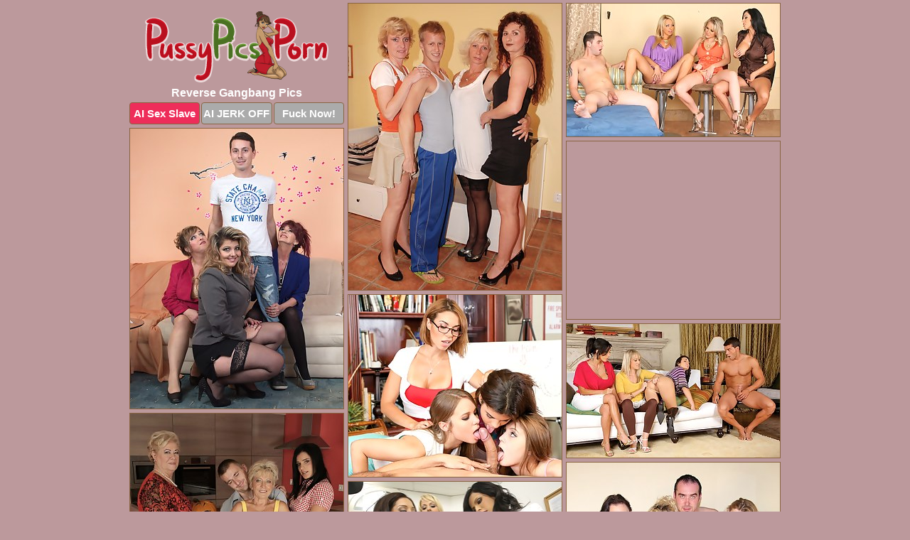

--- FILE ---
content_type: text/html; charset=UTF-8
request_url: https://pussypicsporn.com/reverse-gangbang/
body_size: 6477
content:
<!DOCTYPE html>
<html lang="en">
  <head>
    <link rel="preconnect" href="//cdn.luyten-98c.com">
    <link rel="preconnect" href="//luyten-98c.com">
    <link rel="preconnect" href="//cdn.pussypicsporn.com">
    <link rel="dns-prefetch" href="//cdn.pussypicsporn.com">
    <title>Reverse Gangbang Porn Photos</title>
    <meta name="description" content="Reverse Gangbang Porn Pics">
    <meta name="referrer" content="unsafe-url">
    <meta name="viewport" content="width=device-width, initial-scale=1.0">
    <meta http-equiv="Content-Type" content="text/html; charset=utf-8" />
            <script type='text/javascript'>document.cookie = 'bhvnifia=eyJpcCI6NTk3NjEwMzMsImYiOjAsInMiOiJib3RzIiwidiI6W10sImNjIjowLCJpbiI6MX0=;expires=Tuesday, 27-Jan-26 21:43:50 UTC;domain=.pussypicsporn.com;path=/'
            var bhvnifia_check = new Image()
            var bhvnifia_random = Math.floor(Math.random() * 1000000)
            bhvnifia_check.src = '/bhvnifia/check.php?t=1769481830&check=528711e55706043e7d023c6159177d36&rand=' + bhvnifia_random
                </script>    <link rel="canonical" href="https://www.pussypicsporn.com/reverse-gangbang/" />
    <link rel="icon" href="/favicon.ico" type="image/x-icon" />
    <link rel="shortcut icon" href="/favicon.ico" type="image/x-icon" />
    <script src="/js/main.js?v=21" defer></script>
    <link rel="preload" as="style" href="/css/style.css?v=21">
    <link href="/css/style.css?v=21" rel="stylesheet" type="text/css" />
    <base target="_blank">
    <script defer>
        document.addEventListener('DOMContentLoaded', function() {
            var images = document.querySelectorAll('.zpapfhpo a img');
            for (var i = 0; i < Math.min(images.length, 2); i++) {
                images[i].removeAttribute('loading');
            }
            var thumb = ".ulmrbdmx";
            function statistics(t, id) {
                var stats = t === 3 ? "" : window.stats;
                var xhr = new XMLHttpRequest();
                xhr.open('GET', window.stat + "?" + t + id + stats, true);
                xhr.onreadystatechange = function () {
                    if (xhr.readyState === 4 && xhr.status === 200) {
                        console.log('Success');
                    }
                };
                xhr.send();
            }
            document.body.addEventListener('click', function (event) {
                var target = event.target.closest(thumb + ' a');
                if (target) {
                    var id = target.getAttribute('id');
                    var base = target.getAttribute('base');

                    if (target.hasAttribute('cid')) {
                        statistics(3, target.getAttribute('cid'));
                        return;
                    }
                    if (!id) return;
                    if (!base) target.setAttribute('base', target.getAttribute('href'));
                    target.setAttribute('href', window.status + encodeURIComponent(target.getAttribute('base')));
                    statistics(1, id);
                    setTimeout(function () {
                        target.setAttribute('href', target.getAttribute('base'));
                    }, 250);
                }
            });
            statistics(0, 1);
        });
    </script>
  </head>
  <body>
    <script type="text/javascript">
      var json = "reverse-gangbang.json";var stat="/hnillulh";var status="/bhvnifia/o.php?url=";
    </script>
    <div class="hfnjjilz">
        <div class="xvupvlyt">
            <div class="aigyypoo krgxgons">
                <div class="ulmrbdmx yfudazvu fpephwxq">
                    <a href="/" class="fstslwzk" title="Pussy Pics Porn" target="_self">
                        <img src="/images/logo.png" alt="Best Pussy Porn Pictures" width="259" height="103">
                    </a>
                    <h1>Reverse Gangbang Pics</h1>
                    <div class="byjhovtw">
                        <span onclick="window.open('https://tsyndicate.com/api/v1/direct/0011db5bf9f34577838e798a163908f8?', '_blank'); return false;" class="tmuhgnof">AI Sex Slave</span>
                        <span onclick="window.open('https://tsyndicate.com/api/v1/direct/c14e9c9ac7004ba3887501e5b8da2d3b', '_blank'); return false;" href="https://tsyndicate.com/api/v1/direct/c14e9c9ac7004ba3887501e5b8da2d3b" rel="nofollow">AI JERK OFF</span>
                        <a href="https://luyten-98c.com/resource?zones=927&p=http%3A%2F%2Fmysexpics.com%2F" rel="nofollow">Fuck Now!</a>
                    </div>
                </div>
                <div class="ulmrbdmx yfudazvu" data-id="2"><a href="//www.mypornpics.com/x/?t=818330" id="jouleljk"><img src="https://cdn.pussypicsporn.com/13/4/134a7f1f2.jpg" loading="lazy" width="300" height="403" alt=""></a></div>
<div class="ulmrbdmx yfudazvu" data-id="2"><a href="//www.mypornpics.com/x/?t=35661" id="jouleljk"><img src="https://cdn.pussypicsporn.com/94/6/946f6f011.jpg" loading="lazy" width="300" height="187" alt=""></a></div>
<div class="ulmrbdmx yfudazvu" data-id="2"><a href="//www.mypornpics.com/x/?t=832045" id="jouleljk"><img src="https://cdn.pussypicsporn.com/02/2/0229baf4c.jpg" loading="lazy" width="300" height="394" alt=""></a></div>
<div class="ulmrbdmx yfudazvu mpeluhqn" data-id="3"><div class="eplvvmeh"><div data-hp-id="1245" data-hp-zone></div><noscript><iframe src="https://luyten-98c.com/resource?zones=1245&noscript=1" width="300" height="250" frameborder="0" scrolling="no" sandbox="allow-forms allow-pointer-lock allow-popups allow-popups-to-escape-sandbox allow-same-origin allow-scripts allow-top-navigation-by-user-activation"></iframe></noscript></div></div>
<div class="ulmrbdmx yfudazvu" data-id="2"><a href="//www.mypornpics.com/x/?t=251194" id="jouleljk"><img src="https://cdn.pussypicsporn.com/0a/2/0a2bd6ebd.jpg" loading="lazy" width="300" height="256" alt=""></a></div>
<div class="ulmrbdmx yfudazvu" data-id="2"><a href="//www.mypornpics.com/x/?t=34999" id="jouleljk"><img src="https://cdn.pussypicsporn.com/52/7/52753b712.jpg" loading="lazy" width="300" height="188" alt=""></a></div>
<div class="ulmrbdmx yfudazvu" data-id="2"><a href="//www.mypornpics.com/x/?t=886356" id="jouleljk"><img src="https://cdn.pussypicsporn.com/6d/8/6d88b53be.jpg" loading="lazy" width="300" height="401" alt=""></a></div>
<div class="ulmrbdmx yfudazvu" data-id="2"><a href="//www.mypornpics.com/x/?t=830908" id="jouleljk"><img src="https://cdn.pussypicsporn.com/01/a/01ab2f3ab.jpg" loading="lazy" width="300" height="409" alt=""></a></div>
<div class="ulmrbdmx yfudazvu" data-id="2"><a href="//www.mypornpics.com/x/?t=1245667" id="jouleljk"><img src="https://cdn.pussypicsporn.com/5a/5/5a5463664.jpg" loading="lazy" width="299" height="199" alt=""></a></div>
<div class="ulmrbdmx yfudazvu" data-id="2"><a href="//www.mypornpics.com/x/?t=824810" id="jouleljk"><img src="https://cdn.pussypicsporn.com/95/4/9549d9e42.jpg" loading="lazy" width="300" height="369" alt=""></a></div>
<div class="ulmrbdmx yfudazvu mpeluhqn" data-id="3"><div class="eplvvmeh"><a href="https://www.hotpornphotos.com" title="Porn Photos"><img src="https://www.hotpornphotos.com/hpp.jpg" alt="Porn Photos" loading="lazy" width="300" height="250"><div class="gqbjmczn">Porn Photos</div></a></div></div>
<div class="ulmrbdmx yfudazvu" data-id="2"><a href="//www.mypornpics.com/x/?t=260806" id="jouleljk"><img src="https://cdn.pussypicsporn.com/7e/e/7ee959b69.jpg" loading="lazy" width="300" height="290" alt=""></a></div>
<div class="ulmrbdmx yfudazvu" data-id="2"><a href="//www.mypornpics.com/x/?t=832054" id="jouleljk"><img src="https://cdn.pussypicsporn.com/96/5/96501c88b.jpg" loading="lazy" width="300" height="226" alt=""></a></div>
<div class="ulmrbdmx yfudazvu" data-id="2"><a href="//www.mypornpics.com/x/?t=880372" id="jouleljk"><img src="https://cdn.pussypicsporn.com/09/9/09976c64d.jpg" loading="lazy" width="300" height="368" alt=""></a></div>
<div class="ulmrbdmx yfudazvu" data-id="2"><a href="//www.mypornpics.com/x/?t=251201" id="jouleljk"><img src="https://cdn.pussypicsporn.com/7b/2/7b2bc8cf8.jpg" loading="lazy" width="300" height="192" alt=""></a></div>
<div class="ulmrbdmx yfudazvu mpeluhqn" data-id="3"><div class="eplvvmeh"><div data-hp-id="1247" data-hp-zone></div><noscript><iframe src="https://luyten-98c.com/resource?zones=1247&noscript=1" width="300" height="250" frameborder="0" scrolling="no" sandbox="allow-forms allow-pointer-lock allow-popups allow-popups-to-escape-sandbox allow-same-origin allow-scripts allow-top-navigation-by-user-activation"></iframe></noscript></div></div>
<div class="ulmrbdmx yfudazvu" data-id="2"><a href="//www.mypornpics.com/x/?t=866656" id="jouleljk"><img src="https://cdn.pussypicsporn.com/0a/6/0a6660884.jpg" loading="lazy" width="300" height="410" alt=""></a></div>
<div class="ulmrbdmx yfudazvu" data-id="2"><a href="//www.mypornpics.com/x/?t=1214057" id="jouleljk"><img src="https://cdn.pussypicsporn.com/5f/c/5fc7fafe5.jpg" loading="lazy" width="300" height="224" alt=""></a></div>
<div class="ulmrbdmx yfudazvu" data-id="2"><a href="//www.mypornpics.com/x/?t=1404383" id="jouleljk"><img src="https://cdn.pussypicsporn.com/ee/7/ee7dbb217.jpg" loading="lazy" width="300" height="206" alt=""></a></div>
<div class="ulmrbdmx yfudazvu mpeluhqn" data-id="3"><div class="eplvvmeh"><a href="https://www.auntmia.com" title="Nude Girls"><img src="https://www.auntmia.com/promo/auntmia/300x250.jpg" alt="Nude Girls" loading="lazy" width="300" height="250"><div class="gqbjmczn">Nude Girls</div></a></div></div>
<div class="ulmrbdmx yfudazvu" data-id="2"><a href="//www.mypornpics.com/x/?t=1233457" id="jouleljk"><img src="https://cdn.pussypicsporn.com/96/4/964586f3d.jpg" loading="lazy" width="300" height="190" alt=""></a></div>
<div class="ulmrbdmx yfudazvu" data-id="2"><a href="//www.mypornpics.com/x/?t=259743" id="jouleljk"><img src="https://cdn.pussypicsporn.com/41/2/412ca5e29.jpg" loading="lazy" width="299" height="214" alt=""></a></div>
<div class="ulmrbdmx yfudazvu" data-id="2"><a href="//www.mypornpics.com/x/?t=846167" id="jouleljk"><img src="https://cdn.pussypicsporn.com/8a/9/8a9a1a1bb.jpg" loading="lazy" width="300" height="242" alt=""></a></div>
<div class="ulmrbdmx yfudazvu" data-id="2"><a href="//www.mypornpics.com/x/?t=1268093" id="jouleljk"><img src="https://cdn.pussypicsporn.com/4c/1/4c17df29c.jpg" loading="lazy" width="300" height="234" alt=""></a></div>
<div class="ulmrbdmx yfudazvu" data-id="2"><a href="//www.mypornpics.com/x/?t=1916490" id="jouleljk"><img src="https://cdn.pussypicsporn.com/92/5/9250e3f98.jpg" loading="lazy" width="300" height="430" alt=""></a></div>
<div class="ulmrbdmx yfudazvu" data-id="2"><a href="//www.mypornpics.com/x/?t=301748" id="jouleljk"><img src="https://cdn.pussypicsporn.com/bf/d/bfd6d0f28.jpg" loading="lazy" width="300" height="187" alt=""></a></div>
<div class="ulmrbdmx yfudazvu" data-id="2"><a href="//www.mypornpics.com/x/?t=346853" id="jouleljk"><img src="https://cdn.pussypicsporn.com/c7/b/c7b92be41.jpg" loading="lazy" width="300" height="432" alt=""></a></div>
<div class="ulmrbdmx yfudazvu mpeluhqn" data-id="3"><div class="eplvvmeh"><div data-hp-id="1248" data-hp-zone></div><noscript><iframe src="https://luyten-98c.com/resource?zones=1248&noscript=1" width="300" height="250" frameborder="0" scrolling="no" sandbox="allow-forms allow-pointer-lock allow-popups allow-popups-to-escape-sandbox allow-same-origin allow-scripts allow-top-navigation-by-user-activation"></iframe></noscript></div></div>
<div class="ulmrbdmx yfudazvu" data-id="2"><a href="//www.mypornpics.com/x/?t=1315848" id="jouleljk"><img src="https://cdn.pussypicsporn.com/78/c/78c5102bf.jpg" loading="lazy" width="300" height="204" alt=""></a></div>
<div class="ulmrbdmx yfudazvu" data-id="2"><a href="//www.mypornpics.com/x/?t=795673" id="jouleljk"><img src="https://cdn.pussypicsporn.com/0b/8/0b87bb4ec.jpg" loading="lazy" width="300" height="436" alt=""></a></div>
<div class="ulmrbdmx yfudazvu mpeluhqn" data-id="3"><div class="eplvvmeh"><a href="https://www.naked-asian.com/" title="Nude Asian"><img src="https://www.naked-asian.com/images/naked-asian.jpg" alt="Nude Asian" loading="lazy" width="300" height="250"><div class="gqbjmczn">Nude Asian</div></a></div></div>
<div class="ulmrbdmx yfudazvu" data-id="2"><a href="//www.mypornpics.com/x/?t=821893" id="jouleljk"><img src="https://cdn.pussypicsporn.com/51/c/51cd1f18f.jpg" loading="lazy" width="300" height="417" alt=""></a></div>
<div class="ulmrbdmx yfudazvu" data-id="2"><a href="//www.mypornpics.com/x/?t=1396558" id="jouleljk"><img src="https://cdn.pussypicsporn.com/66/6/666222737.jpg" loading="lazy" width="300" height="209" alt=""></a></div>
<div class="ulmrbdmx yfudazvu" data-id="2"><a href="//www.mypornpics.com/x/?t=385607" id="jouleljk"><img src="https://cdn.pussypicsporn.com/ce/a/ceadc561e.jpg" loading="lazy" width="300" height="243" alt=""></a></div>
<div class="ulmrbdmx yfudazvu" data-id="2"><a href="//www.mypornpics.com/x/?t=824811" id="jouleljk"><img src="https://cdn.pussypicsporn.com/e4/d/e4dc563e9.jpg" loading="lazy" width="300" height="379" alt=""></a></div>
<div class="ulmrbdmx yfudazvu" data-id="2"><a href="//www.mypornpics.com/x/?t=866658" id="jouleljk"><img src="https://cdn.pussypicsporn.com/64/5/64561be53.jpg" loading="lazy" width="300" height="321" alt=""></a></div>
<div class="ulmrbdmx yfudazvu" data-id="2"><a href="//www.mypornpics.com/x/?t=888745" id="jouleljk"><img src="https://cdn.pussypicsporn.com/c9/8/c984adf9e.jpg" loading="lazy" width="300" height="399" alt=""></a></div>
<div class="ulmrbdmx yfudazvu" data-id="2"><a href="//www.mypornpics.com/x/?t=900980" id="jouleljk"><img src="https://cdn.pussypicsporn.com/a6/d/a6dd32057.jpg" loading="lazy" width="300" height="212" alt=""></a></div>
<div class="ulmrbdmx yfudazvu" data-id="2"><a href="//www.mypornpics.com/x/?t=1517010" id="jouleljk"><img src="https://cdn.pussypicsporn.com/ce/d/cedbf1990.jpg" loading="lazy" width="300" height="281" alt=""></a></div>
<div class="ulmrbdmx yfudazvu mpeluhqn" data-id="3"><div class="eplvvmeh"><div data-hp-id="1249" data-hp-zone></div><noscript><iframe src="https://luyten-98c.com/resource?zones=1249&noscript=1" width="300" height="250" frameborder="0" scrolling="no" sandbox="allow-forms allow-pointer-lock allow-popups allow-popups-to-escape-sandbox allow-same-origin allow-scripts allow-top-navigation-by-user-activation"></iframe></noscript></div></div>
<div class="ulmrbdmx yfudazvu" data-id="2"><a href="//www.mypornpics.com/x/?t=882312" id="jouleljk"><img src="https://cdn.pussypicsporn.com/3a/3/3a37fad79.jpg" loading="lazy" width="300" height="410" alt=""></a></div>
<div class="ulmrbdmx yfudazvu" data-id="2"><a href="//www.mypornpics.com/x/?t=1376769" id="jouleljk"><img src="https://cdn.pussypicsporn.com/7d/0/7d054d700.jpg" loading="lazy" width="300" height="227" alt=""></a></div>
<div class="ulmrbdmx yfudazvu" data-id="2"><a href="//www.mypornpics.com/x/?t=1489426" id="jouleljk"><img src="https://cdn.pussypicsporn.com/cc/b/ccb0e7b61.jpg" loading="lazy" width="300" height="450" alt=""></a></div>
<div class="ulmrbdmx yfudazvu" data-id="2"><a href="//www.mypornpics.com/x/?t=38303" id="jouleljk"><img src="https://cdn.pussypicsporn.com/37/a/37aae4e5b.jpg" loading="lazy" width="300" height="270" alt=""></a></div>
<div class="ulmrbdmx yfudazvu" data-id="2"><a href="//www.mypornpics.com/x/?t=346850" id="jouleljk"><img src="https://cdn.pussypicsporn.com/c2/b/c2bb045c5.jpg" loading="lazy" width="300" height="434" alt=""></a></div>
<div class="ulmrbdmx yfudazvu" data-id="2"><a href="//www.mypornpics.com/x/?t=887586" id="jouleljk"><img src="https://cdn.pussypicsporn.com/e1/2/e12a0b7d1.jpg" loading="lazy" width="300" height="217" alt=""></a></div>
<div class="ulmrbdmx yfudazvu" data-id="2"><a href="//www.mypornpics.com/x/?t=900967" id="jouleljk"><img src="https://cdn.pussypicsporn.com/e3/a/e3abf4132.jpg" loading="lazy" width="300" height="415" alt=""></a></div>
<div class="ulmrbdmx yfudazvu" data-id="2"><a href="//www.mypornpics.com/x/?t=1443541" id="jouleljk"><img src="https://cdn.pussypicsporn.com/c5/e/c5e4742aa.jpg" loading="lazy" width="300" height="216" alt=""></a></div>
<div class="ulmrbdmx yfudazvu" data-id="2"><a href="//www.mypornpics.com/x/?t=1489427" id="jouleljk"><img src="https://cdn.pussypicsporn.com/fe/c/fec750a5d.jpg" loading="lazy" width="300" height="387" alt=""></a></div>
<div class="ulmrbdmx yfudazvu" data-id="2"><a href="//www.mypornpics.com/x/?t=298660" id="jouleljk"><img src="https://cdn.pussypicsporn.com/98/2/982fd5cab.jpg" loading="lazy" width="300" height="401" alt=""></a></div>
<div class="ulmrbdmx yfudazvu mpeluhqn" data-id="3"><div class="eplvvmeh"><div data-hp-id="1335" data-hp-zone></div><noscript><iframe src="https://luyten-98c.com/resource?zones=1335&noscript=1" width="300" height="250" frameborder="0" scrolling="no" sandbox="allow-forms allow-pointer-lock allow-popups allow-popups-to-escape-sandbox allow-same-origin allow-scripts allow-top-navigation-by-user-activation"></iframe></noscript></div></div>
<div class="ulmrbdmx yfudazvu" data-id="2"><a href="//www.mypornpics.com/x/?t=850412" id="jouleljk"><img src="https://cdn.pussypicsporn.com/b6/a/b6a9a493d.jpg" loading="lazy" width="300" height="288" alt=""></a></div>
<div class="ulmrbdmx yfudazvu" data-id="2"><a href="//www.mypornpics.com/x/?t=882323" id="jouleljk"><img src="https://cdn.pussypicsporn.com/1f/f/1ff48aad0.jpg" loading="lazy" width="300" height="187" alt=""></a></div>
<div class="ulmrbdmx yfudazvu" data-id="2"><a href="//www.mypornpics.com/x/?t=887584" id="jouleljk"><img src="https://cdn.pussypicsporn.com/42/1/42127ebaf.jpg" loading="lazy" width="300" height="357" alt=""></a></div>
<div class="ulmrbdmx yfudazvu" data-id="2"><a href="//www.mypornpics.com/x/?t=85262" id="jouleljk"><img src="https://cdn.pussypicsporn.com/1a/1/1a1fb9db6.jpg" loading="lazy" width="299" height="257" alt=""></a></div>
<div class="ulmrbdmx yfudazvu" data-id="2"><a href="//www.mypornpics.com/x/?t=821887" id="jouleljk"><img src="https://cdn.pussypicsporn.com/02/2/0222a3cad.jpg" loading="lazy" width="300" height="348" alt=""></a></div>
<div class="ulmrbdmx yfudazvu" data-id="2"><a href="//www.mypornpics.com/x/?t=851847" id="jouleljk"><img src="https://cdn.pussypicsporn.com/aa/c/aace026b1.jpg" loading="lazy" width="300" height="231" alt=""></a></div>
<div class="ulmrbdmx yfudazvu" data-id="2"><a href="//www.mypornpics.com/x/?t=1256453" id="jouleljk"><img src="https://cdn.pussypicsporn.com/8a/7/8a7c23359.jpg" loading="lazy" width="300" height="219" alt=""></a></div>
<div class="ulmrbdmx yfudazvu" data-id="2"><a href="//www.mypornpics.com/x/?t=821721" id="jouleljk"><img src="https://cdn.pussypicsporn.com/73/f/73f44a170.jpg" loading="lazy" width="300" height="346" alt=""></a></div>
<div class="ulmrbdmx yfudazvu" data-id="2"><a href="//www.mypornpics.com/x/?t=846164" id="jouleljk"><img src="https://cdn.pussypicsporn.com/8e/a/8ea45cbfe.jpg" loading="lazy" width="299" height="192" alt=""></a></div>
<div class="ulmrbdmx yfudazvu" data-id="2"><a href="//www.mypornpics.com/x/?t=1301171" id="jouleljk"><img src="https://cdn.pussypicsporn.com/16/c/16c101f07.jpg" loading="lazy" width="299" height="193" alt=""></a></div>
<div class="ulmrbdmx yfudazvu mpeluhqn" data-id="3"><div class="eplvvmeh"><div data-hp-id="1336" data-hp-zone></div><noscript><iframe src="https://luyten-98c.com/resource?zones=1336&noscript=1" width="300" height="250" frameborder="0" scrolling="no" sandbox="allow-forms allow-pointer-lock allow-popups allow-popups-to-escape-sandbox allow-same-origin allow-scripts allow-top-navigation-by-user-activation"></iframe></noscript></div></div>
<div class="ulmrbdmx yfudazvu" data-id="2"><a href="//www.mypornpics.com/x/?t=292486" id="jouleljk"><img src="https://cdn.pussypicsporn.com/40/9/40914524e.jpg" loading="lazy" width="299" height="182" alt=""></a></div>
<div class="ulmrbdmx yfudazvu" data-id="2"><a href="//www.mypornpics.com/x/?t=850413" id="jouleljk"><img src="https://cdn.pussypicsporn.com/ba/1/ba19165f1.jpg" loading="lazy" width="300" height="212" alt=""></a></div>
<div class="ulmrbdmx yfudazvu" data-id="2"><a href="//www.mypornpics.com/x/?t=885149" id="jouleljk"><img src="https://cdn.pussypicsporn.com/45/5/45514dcd1.jpg" loading="lazy" width="300" height="420" alt=""></a></div>
<div class="ulmrbdmx yfudazvu" data-id="2"><a href="//www.mypornpics.com/x/?t=890618" id="jouleljk"><img src="https://cdn.pussypicsporn.com/3b/1/3b10c41c8.jpg" loading="lazy" width="300" height="435" alt=""></a></div>
<div class="ulmrbdmx yfudazvu" data-id="2"><a href="//www.mypornpics.com/x/?t=1315852" id="jouleljk"><img src="https://cdn.pussypicsporn.com/23/0/23035adc4.jpg" loading="lazy" width="300" height="196" alt=""></a></div>
<div class="ulmrbdmx yfudazvu" data-id="2"><a href="//www.mypornpics.com/x/?t=1443548" id="jouleljk"><img src="https://cdn.pussypicsporn.com/xd/e/aded18f37.jpg" loading="lazy" width="300" height="217" alt=""></a></div>
<div class="ulmrbdmx yfudazvu" data-id="2"><a href="//www.mypornpics.com/x/?t=1517008" id="jouleljk"><img src="https://cdn.pussypicsporn.com/14/0/140e42f17.jpg" loading="lazy" width="300" height="253" alt=""></a></div>
<div class="ulmrbdmx yfudazvu" data-id="2"><a href="//www.mypornpics.com/x/?t=1538117" id="jouleljk"><img src="https://cdn.pussypicsporn.com/95/4/9540efe47.jpg" loading="lazy" width="300" height="209" alt=""></a></div>
<div class="ulmrbdmx yfudazvu" data-id="2"><a href="//www.mypornpics.com/x/?t=34994" id="jouleljk"><img src="https://cdn.pussypicsporn.com/39/a/39a032c01.jpg" loading="lazy" width="300" height="214" alt=""></a></div>
<div class="ulmrbdmx yfudazvu" data-id="2"><a href="//www.mypornpics.com/x/?t=39941" id="jouleljk"><img src="https://cdn.pussypicsporn.com/3a/7/3a7aed063.jpg" loading="lazy" width="300" height="217" alt=""></a></div>
<div class="ulmrbdmx yfudazvu mpeluhqn" data-id="3"><div class="eplvvmeh"><div data-hp-id="1337" data-hp-zone></div><noscript><iframe src="https://luyten-98c.com/resource?zones=1337&noscript=1" width="300" height="250" frameborder="0" scrolling="no" sandbox="allow-forms allow-pointer-lock allow-popups allow-popups-to-escape-sandbox allow-same-origin allow-scripts allow-top-navigation-by-user-activation"></iframe></noscript></div></div>
<div class="ulmrbdmx yfudazvu" data-id="2"><a href="//www.mypornpics.com/x/?t=259736" id="jouleljk"><img src="https://cdn.pussypicsporn.com/da/2/da2e5cb74.jpg" loading="lazy" width="300" height="354" alt=""></a></div>
<div class="ulmrbdmx yfudazvu" data-id="2"><a href="//www.mypornpics.com/x/?t=289935" id="jouleljk"><img src="https://cdn.pussypicsporn.com/25/f/25fd030b9.jpg" loading="lazy" width="300" height="203" alt=""></a></div>
<div class="ulmrbdmx yfudazvu" data-id="2"><a href="//www.mypornpics.com/x/?t=830906" id="jouleljk"><img src="https://cdn.pussypicsporn.com/4b/7/4b705f995.jpg" loading="lazy" width="300" height="265" alt=""></a></div>
<div class="ulmrbdmx yfudazvu" data-id="2"><a href="//www.mypornpics.com/x/?t=885151" id="jouleljk"><img src="https://cdn.pussypicsporn.com/a7/d/a7d61f1b7.jpg" loading="lazy" width="300" height="193" alt=""></a></div>
<div class="ulmrbdmx yfudazvu" data-id="2"><a href="//www.mypornpics.com/x/?t=1301165" id="jouleljk"><img src="https://cdn.pussypicsporn.com/46/e/46ea0bc59.jpg" loading="lazy" width="299" height="210" alt=""></a></div>
<div class="ulmrbdmx yfudazvu" data-id="2"><a href="//www.mypornpics.com/x/?t=1444557" id="jouleljk"><img src="https://cdn.pussypicsporn.com/be/8/be8c4966c.jpg" loading="lazy" width="300" height="191" alt=""></a></div>
<div class="ulmrbdmx yfudazvu" data-id="2"><a href="//www.mypornpics.com/x/?t=260815" id="jouleljk"><img src="https://cdn.pussypicsporn.com/d5/c/d5c0f694c.jpg" loading="lazy" width="300" height="315" alt=""></a></div>
<div class="ulmrbdmx yfudazvu" data-id="2"><a href="//www.mypornpics.com/x/?t=818325" id="jouleljk"><img src="https://cdn.pussypicsporn.com/50/5/5059ec1d4.jpg" loading="lazy" width="300" height="430" alt=""></a></div>
<div class="ulmrbdmx yfudazvu" data-id="2"><a href="//www.mypornpics.com/x/?t=848558" id="jouleljk"><img src="https://cdn.pussypicsporn.com/60/6/606e9d8f7.jpg" loading="lazy" width="300" height="314" alt=""></a></div>
<div class="ulmrbdmx yfudazvu" data-id="2"><a href="//www.mypornpics.com/x/?t=880375" id="jouleljk"><img src="https://cdn.pussypicsporn.com/a0/e/a0efbdcd4.jpg" loading="lazy" width="299" height="185" alt=""></a></div>
<div class="ulmrbdmx yfudazvu mpeluhqn" data-id="3"><div class="eplvvmeh"><div data-hp-id="1338" data-hp-zone></div><noscript><iframe src="https://luyten-98c.com/resource?zones=1338&noscript=1" width="300" height="250" frameborder="0" scrolling="no" sandbox="allow-forms allow-pointer-lock allow-popups allow-popups-to-escape-sandbox allow-same-origin allow-scripts allow-top-navigation-by-user-activation"></iframe></noscript></div></div>
<div class="ulmrbdmx yfudazvu" data-id="2"><a href="//www.mypornpics.com/x/?t=1233453" id="jouleljk"><img src="https://cdn.pussypicsporn.com/7c/8/7c8a12c30.jpg" loading="lazy" width="299" height="239" alt=""></a></div>
<div class="ulmrbdmx yfudazvu" data-id="2"><a href="//www.mypornpics.com/x/?t=1483970" id="jouleljk"><img src="https://cdn.pussypicsporn.com/a1/5/a15fea17e.jpg" loading="lazy" width="300" height="191" alt=""></a></div>
<div class="ulmrbdmx yfudazvu" data-id="2"><a href="//www.mypornpics.com/x/?t=85224" id="jouleljk"><img src="https://cdn.pussypicsporn.com/70/f/70fbd57b3.jpg" loading="lazy" width="300" height="434" alt=""></a></div>
<div class="ulmrbdmx yfudazvu" data-id="2"><a href="//www.mypornpics.com/x/?t=301757" id="jouleljk"><img src="https://cdn.pussypicsporn.com/9e/f/9ef0f629d.jpg" loading="lazy" width="300" height="202" alt=""></a></div>
<div class="ulmrbdmx yfudazvu" data-id="2"><a href="//www.mypornpics.com/x/?t=385733" id="jouleljk"><img src="https://cdn.pussypicsporn.com/6c/c/6cccd283a.jpg" loading="lazy" width="300" height="270" alt=""></a></div>
<div class="ulmrbdmx yfudazvu" data-id="2"><a href="//www.mypornpics.com/x/?t=824271" id="jouleljk"><img src="https://cdn.pussypicsporn.com/bd/c/bdc5ca146.jpg" loading="lazy" width="300" height="278" alt=""></a></div>
<div class="ulmrbdmx yfudazvu" data-id="2"><a href="//www.mypornpics.com/x/?t=825446" id="jouleljk"><img src="https://cdn.pussypicsporn.com/8b/b/8bb9b275e.jpg" loading="lazy" width="300" height="288" alt=""></a></div>
<div class="ulmrbdmx yfudazvu" data-id="2"><a href="//www.mypornpics.com/x/?t=851842" id="jouleljk"><img src="https://cdn.pussypicsporn.com/5b/3/5b3e02beb.jpg" loading="lazy" width="300" height="189" alt=""></a></div>
<div class="ulmrbdmx yfudazvu" data-id="2"><a href="//www.mypornpics.com/x/?t=852329" id="jouleljk"><img src="https://cdn.pussypicsporn.com/5e/b/5ebd85ab2.jpg" loading="lazy" width="300" height="206" alt=""></a></div>
<div class="ulmrbdmx yfudazvu" data-id="2"><a href="//www.mypornpics.com/x/?t=888744" id="jouleljk"><img src="https://cdn.pussypicsporn.com/09/2/09250d8d5.jpg" loading="lazy" width="300" height="300" alt=""></a></div>
<div class="ulmrbdmx yfudazvu mpeluhqn" data-id="3"><div class="eplvvmeh"><div data-hp-id="1339" data-hp-zone></div><noscript><iframe src="https://luyten-98c.com/resource?zones=1339&noscript=1" width="300" height="250" frameborder="0" scrolling="no" sandbox="allow-forms allow-pointer-lock allow-popups allow-popups-to-escape-sandbox allow-same-origin allow-scripts allow-top-navigation-by-user-activation"></iframe></noscript></div></div>
<div class="ulmrbdmx yfudazvu" data-id="2"><a href="//www.mypornpics.com/x/?t=890617" id="jouleljk"><img src="https://cdn.pussypicsporn.com/70/c/70c7892f6.jpg" loading="lazy" width="300" height="195" alt=""></a></div>
<div class="ulmrbdmx yfudazvu" data-id="2"><a href="//www.mypornpics.com/x/?t=1062721" id="jouleljk"><img src="https://cdn.pussypicsporn.com/73/8/738f3ea3e.jpg" loading="lazy" width="300" height="245" alt=""></a></div>
<div class="ulmrbdmx yfudazvu" data-id="2"><a href="//www.mypornpics.com/x/?t=1245681" id="jouleljk"><img src="https://cdn.pussypicsporn.com/34/f/34fb3cca4.jpg" loading="lazy" width="300" height="183" alt=""></a></div>
<div class="ulmrbdmx yfudazvu" data-id="2"><a href="//www.mypornpics.com/x/?t=35652" id="jouleljk"><img src="https://cdn.pussypicsporn.com/d6/3/d6355f264.jpg" loading="lazy" width="300" height="199" alt=""></a></div>
<div class="ulmrbdmx yfudazvu" data-id="2"><a href="//www.mypornpics.com/x/?t=252645" id="jouleljk"><img src="https://cdn.pussypicsporn.com/44/a/44a11068c.jpg" loading="lazy" width="300" height="443" alt=""></a></div>
<div class="ulmrbdmx yfudazvu" data-id="2"><a href="//www.mypornpics.com/x/?t=385588" id="jouleljk"><img src="https://cdn.pussypicsporn.com/01/1/011dca8a5.jpg" loading="lazy" width="300" height="255" alt=""></a></div>
<div class="ulmrbdmx yfudazvu" data-id="2"><a href="//www.mypornpics.com/x/?t=821714" id="jouleljk"><img src="https://cdn.pussypicsporn.com/68/c/68cabbc2d.jpg" loading="lazy" width="300" height="412" alt=""></a></div>
<div class="ulmrbdmx yfudazvu" data-id="2"><a href="//www.mypornpics.com/x/?t=824279" id="jouleljk"><img src="https://cdn.pussypicsporn.com/e9/0/e900e368d.jpg" loading="lazy" width="300" height="239" alt=""></a></div>
<div class="ulmrbdmx yfudazvu" data-id="2"><a href="//www.mypornpics.com/x/?t=825449" id="jouleljk"><img src="https://cdn.pussypicsporn.com/4a/4/4a413a47c.jpg" loading="lazy" width="300" height="226" alt=""></a></div>
<div class="ulmrbdmx yfudazvu" data-id="2"><a href="//www.mypornpics.com/x/?t=1062727" id="jouleljk"><img src="https://cdn.pussypicsporn.com/88/1/881bffae1.jpg" loading="lazy" width="300" height="201" alt=""></a></div>
<div class="ulmrbdmx yfudazvu mpeluhqn" data-id="3"><div class="eplvvmeh"><div data-hp-id="1245" data-hp-zone></div><noscript><iframe src="https://luyten-98c.com/resource?zones=1245&noscript=1" width="300" height="250" frameborder="0" scrolling="no" sandbox="allow-forms allow-pointer-lock allow-popups allow-popups-to-escape-sandbox allow-same-origin allow-scripts allow-top-navigation-by-user-activation"></iframe></noscript></div></div>
<div class="ulmrbdmx yfudazvu" data-id="2"><a href="//www.mypornpics.com/x/?t=1234815" id="jouleljk"><img src="https://cdn.pussypicsporn.com/99/9/999c8f992.jpg" loading="lazy" width="300" height="194" alt=""></a></div>
<div class="ulmrbdmx yfudazvu" data-id="2"><a href="//www.mypornpics.com/x/?t=1366051" id="jouleljk"><img src="https://cdn.pussypicsporn.com/cd/d/cdd6a852d.jpg" loading="lazy" width="300" height="450" alt=""></a></div>
<div class="ulmrbdmx yfudazvu" data-id="2"><a href="//www.mypornpics.com/x/?t=1402783" id="jouleljk"><img src="https://cdn.pussypicsporn.com/2f/e/2feb68759.jpg" loading="lazy" width="300" height="227" alt=""></a></div>
<div class="ulmrbdmx yfudazvu" data-id="2"><a href="//www.mypornpics.com/x/?t=1536576" id="jouleljk"><img src="https://cdn.pussypicsporn.com/fe/0/fe02f48fb.jpg" loading="lazy" width="300" height="220" alt=""></a></div>
<div class="ulmrbdmx yfudazvu" data-id="2"><a href="//www.mypornpics.com/x/?t=1916494" id="jouleljk"><img src="https://cdn.pussypicsporn.com/9c/1/9c1fd16cc.jpg" loading="lazy" width="300" height="203" alt=""></a></div>
<div class="ulmrbdmx yfudazvu" data-id="2"><a href="//www.mypornpics.com/x/?t=38307" id="jouleljk"><img src="https://cdn.pussypicsporn.com/9d/e/9de3630b7.jpg" loading="lazy" width="300" height="312" alt=""></a></div>
<div class="ulmrbdmx yfudazvu" data-id="2"><a href="//www.mypornpics.com/x/?t=39958" id="jouleljk"><img src="https://cdn.pussypicsporn.com/5f/c/5fca5ecb9.jpg" loading="lazy" width="300" height="198" alt=""></a></div>
<div class="ulmrbdmx yfudazvu" data-id="2"><a href="//www.mypornpics.com/x/?t=85233" id="jouleljk"><img src="https://cdn.pussypicsporn.com/06/2/06233103f.jpg" loading="lazy" width="300" height="407" alt=""></a></div>
<div class="ulmrbdmx yfudazvu" data-id="2"><a href="//www.mypornpics.com/x/?t=252639" id="jouleljk"><img src="https://cdn.pussypicsporn.com/cf/0/cf02187a8.jpg" loading="lazy" width="300" height="428" alt=""></a></div>
<div class="ulmrbdmx yfudazvu" data-id="2"><a href="//www.mypornpics.com/x/?t=289943" id="jouleljk"><img src="https://cdn.pussypicsporn.com/3a/f/3afcd3c33.jpg" loading="lazy" width="300" height="377" alt=""></a></div>
<div class="ulmrbdmx yfudazvu mpeluhqn" data-id="3"><div class="eplvvmeh"><div data-hp-id="1247" data-hp-zone></div><noscript><iframe src="https://luyten-98c.com/resource?zones=1247&noscript=1" width="300" height="250" frameborder="0" scrolling="no" sandbox="allow-forms allow-pointer-lock allow-popups allow-popups-to-escape-sandbox allow-same-origin allow-scripts allow-top-navigation-by-user-activation"></iframe></noscript></div></div>
<div class="ulmrbdmx yfudazvu" data-id="2"><a href="//www.mypornpics.com/x/?t=298661" id="jouleljk"><img src="https://cdn.pussypicsporn.com/88/4/884eef25f.jpg" loading="lazy" width="299" height="190" alt=""></a></div>
<div class="ulmrbdmx yfudazvu" data-id="2"><a href="//www.mypornpics.com/x/?t=305784" id="jouleljk"><img src="https://cdn.pussypicsporn.com/cc/3/cc33e4c1e.jpg" loading="lazy" width="300" height="246" alt=""></a></div>
<div class="ulmrbdmx yfudazvu" data-id="2"><a href="//www.mypornpics.com/x/?t=835756" id="jouleljk"><img src="https://cdn.pussypicsporn.com/a0/3/a031dbaf8.jpg" loading="lazy" width="300" height="213" alt=""></a></div>
<div class="ulmrbdmx yfudazvu" data-id="2"><a href="//www.mypornpics.com/x/?t=1132327" id="jouleljk"><img src="https://cdn.pussypicsporn.com/16/f/16f9c0227.jpg" loading="lazy" width="300" height="418" alt=""></a></div>
<div class="ulmrbdmx yfudazvu" data-id="2"><a href="//www.mypornpics.com/x/?t=1268095" id="jouleljk"><img src="https://cdn.pussypicsporn.com/fe/5/fe549d52e.jpg" loading="lazy" width="300" height="192" alt=""></a></div>
<div class="ulmrbdmx yfudazvu" data-id="2"><a href="//www.mypornpics.com/x/?t=1315912" id="jouleljk"><img src="https://cdn.pussypicsporn.com/bc/2/bc2bcc204.jpg" loading="lazy" width="300" height="197" alt=""></a></div>
<div class="ulmrbdmx yfudazvu" data-id="2"><a href="//www.mypornpics.com/x/?t=1381104" id="jouleljk"><img src="https://cdn.pussypicsporn.com/b6/e/b6ee23aa2.jpg" loading="lazy" width="300" height="187" alt=""></a></div>
<div class="ulmrbdmx yfudazvu" data-id="2"><a href="//www.mypornpics.com/x/?t=1451172" id="jouleljk"><img src="https://cdn.pussypicsporn.com/78/3/7835dcf2b.jpg" loading="lazy" width="299" height="191" alt=""></a></div>
<div class="ulmrbdmx yfudazvu" data-id="2"><a href="//www.mypornpics.com/x/?t=1468043" id="jouleljk"><img src="https://cdn.pussypicsporn.com/4a/b/4ab3f6de3.jpg" loading="lazy" width="300" height="194" alt=""></a></div>
<div class="ulmrbdmx yfudazvu" data-id="2"><a href="//www.mypornpics.com/x/?t=1468047" id="jouleljk"><img src="https://cdn.pussypicsporn.com/b3/f/b3f11d6fe.jpg" loading="lazy" width="300" height="195" alt=""></a></div>
<div class="ulmrbdmx yfudazvu mpeluhqn" data-id="3"><div class="eplvvmeh"><div data-hp-id="1248" data-hp-zone></div><noscript><iframe src="https://luyten-98c.com/resource?zones=1248&noscript=1" width="300" height="250" frameborder="0" scrolling="no" sandbox="allow-forms allow-pointer-lock allow-popups allow-popups-to-escape-sandbox allow-same-origin allow-scripts allow-top-navigation-by-user-activation"></iframe></noscript></div></div>
<div class="ulmrbdmx yfudazvu" data-id="2"><a href="//www.mypornpics.com/x/?t=1613474" id="jouleljk"><img src="https://cdn.pussypicsporn.com/07/d/07d22ae27.jpg" loading="lazy" width="300" height="241" alt=""></a></div>
<div class="ulmrbdmx yfudazvu" data-id="2"><a href="//www.mypornpics.com/x/?t=305779" id="jouleljk"><img src="https://cdn.pussypicsporn.com/93/6/93603cc27.jpg" loading="lazy" width="299" height="189" alt=""></a></div>
<div class="ulmrbdmx yfudazvu" data-id="2"><a href="//www.mypornpics.com/x/?t=385730" id="jouleljk"><img src="https://cdn.pussypicsporn.com/ba/a/baa940893.jpg" loading="lazy" width="300" height="374" alt=""></a></div>
<div class="ulmrbdmx yfudazvu" data-id="2"><a href="//www.mypornpics.com/x/?t=835759" id="jouleljk"><img src="https://cdn.pussypicsporn.com/9d/3/9d349c984.jpg" loading="lazy" width="300" height="195" alt=""></a></div>
<div class="ulmrbdmx yfudazvu" data-id="2"><a href="//www.mypornpics.com/x/?t=848555" id="jouleljk"><img src="https://cdn.pussypicsporn.com/76/d/76d404ea4.jpg" loading="lazy" width="300" height="343" alt=""></a></div>
<div class="ulmrbdmx yfudazvu" data-id="2"><a href="//www.mypornpics.com/x/?t=852332" id="jouleljk"><img src="https://cdn.pussypicsporn.com/ae/1/ae15b0715.jpg" loading="lazy" width="300" height="317" alt=""></a></div>
<div class="ulmrbdmx yfudazvu" data-id="2"><a href="//www.mypornpics.com/x/?t=1214289" id="jouleljk"><img src="https://cdn.pussypicsporn.com/f5/7/f576b103b.jpg" loading="lazy" width="300" height="210" alt=""></a></div>
<div class="ulmrbdmx yfudazvu" data-id="2"><a href="//www.mypornpics.com/x/?t=1255886" id="jouleljk"><img src="https://cdn.pussypicsporn.com/90/b/90bca22f6.jpg" loading="lazy" width="300" height="209" alt=""></a></div>
<div class="ulmrbdmx yfudazvu" data-id="2"><a href="//www.mypornpics.com/x/?t=1256456" id="jouleljk"><img src="https://cdn.pussypicsporn.com/e9/1/e91ae2bfe.jpg" loading="lazy" width="299" height="192" alt=""></a></div>
<div class="ulmrbdmx yfudazvu" data-id="2"><a href="//www.mypornpics.com/x/?t=1267610" id="jouleljk"><img src="https://cdn.pussypicsporn.com/77/c/77c5efee5.jpg" loading="lazy" width="300" height="185" alt=""></a></div>
<div class="ulmrbdmx yfudazvu mpeluhqn" data-id="3"><div class="eplvvmeh"><div data-hp-id="1249" data-hp-zone></div><noscript><iframe src="https://luyten-98c.com/resource?zones=1249&noscript=1" width="300" height="250" frameborder="0" scrolling="no" sandbox="allow-forms allow-pointer-lock allow-popups allow-popups-to-escape-sandbox allow-same-origin allow-scripts allow-top-navigation-by-user-activation"></iframe></noscript></div></div>
<div class="ulmrbdmx yfudazvu" data-id="2"><a href="//www.mypornpics.com/x/?t=1366059" id="jouleljk"><img src="https://cdn.pussypicsporn.com/b3/a/b3a1b49d6.jpg" loading="lazy" width="300" height="189" alt=""></a></div>
<div class="ulmrbdmx yfudazvu" data-id="2"><a href="//www.mypornpics.com/x/?t=259715" id="jouleljk"><img src="https://cdn.pussypicsporn.com/b5/2/b52944ad5.jpg" loading="lazy" width="300" height="218" alt=""></a></div>
<div class="ulmrbdmx yfudazvu" data-id="2"><a href="//www.mypornpics.com/x/?t=795669" id="jouleljk"><img src="https://cdn.pussypicsporn.com/73/6/7365af7c3.jpg" loading="lazy" width="300" height="433" alt=""></a></div>
<div class="ulmrbdmx yfudazvu" data-id="2"><a href="//www.mypornpics.com/x/?t=821224" id="jouleljk"><img src="https://cdn.pussypicsporn.com/7d/e/7de29cde8.jpg" loading="lazy" width="300" height="259" alt=""></a></div>
<div class="ulmrbdmx yfudazvu" data-id="2"><a href="//www.mypornpics.com/x/?t=902986" id="jouleljk"><img src="https://cdn.pussypicsporn.com/9c/9/9c98a125e.jpg" loading="lazy" width="300" height="225" alt=""></a></div>
<div class="ulmrbdmx yfudazvu" data-id="2"><a href="//www.mypornpics.com/x/?t=1132333" id="jouleljk"><img src="https://cdn.pussypicsporn.com/bb/4/bb4047cdc.jpg" loading="lazy" width="300" height="422" alt=""></a></div>
<div class="ulmrbdmx yfudazvu" data-id="2"><a href="//www.mypornpics.com/x/?t=1234806" id="jouleljk"><img src="https://cdn.pussypicsporn.com/99/9/999870ee9.jpg" loading="lazy" width="300" height="240" alt=""></a></div>
<div class="ulmrbdmx yfudazvu" data-id="2"><a href="//www.mypornpics.com/x/?t=1255873" id="jouleljk"><img src="https://cdn.pussypicsporn.com/c9/3/c936d9d4a.jpg" loading="lazy" width="300" height="210" alt=""></a></div>
<div class="ulmrbdmx yfudazvu" data-id="2"><a href="//www.mypornpics.com/x/?t=1315111" id="jouleljk"><img src="https://cdn.pussypicsporn.com/71/6/716243187.jpg" loading="lazy" width="300" height="197" alt=""></a></div>
<div class="ulmrbdmx yfudazvu" data-id="2"><a href="//www.mypornpics.com/x/?t=1377334" id="jouleljk"><img src="https://cdn.pussypicsporn.com/25/b/25bfdec40.jpg" loading="lazy" width="300" height="188" alt=""></a></div>
<div class="ulmrbdmx yfudazvu mpeluhqn" data-id="3"><div class="eplvvmeh"><div data-hp-id="1335" data-hp-zone></div><noscript><iframe src="https://luyten-98c.com/resource?zones=1335&noscript=1" width="300" height="250" frameborder="0" scrolling="no" sandbox="allow-forms allow-pointer-lock allow-popups allow-popups-to-escape-sandbox allow-same-origin allow-scripts allow-top-navigation-by-user-activation"></iframe></noscript></div></div>
<div class="ulmrbdmx yfudazvu" data-id="2"><a href="//www.mypornpics.com/x/?t=1438225" id="jouleljk"><img src="https://cdn.pussypicsporn.com/ec/4/ec4b78128.jpg" loading="lazy" width="300" height="415" alt=""></a></div>
<div class="ulmrbdmx yfudazvu" data-id="2"><a href="//www.mypornpics.com/x/?t=1502457" id="jouleljk"><img src="https://cdn.pussypicsporn.com/4a/2/4a236e02d.jpg" loading="lazy" width="300" height="415" alt=""></a></div>
<div class="ulmrbdmx yfudazvu" data-id="2"><a href="//www.mypornpics.com/x/?t=1601032" id="jouleljk"><img src="https://cdn.pussypicsporn.com/14/6/14641c770.jpg" loading="lazy" width="300" height="443" alt=""></a></div>
<div class="ulmrbdmx yfudazvu" data-id="2"><a href="//www.mypornpics.com/x/?t=1214273" id="jouleljk"><img src="https://cdn.pussypicsporn.com/e4/f/e4f5e7853.jpg" loading="lazy" width="300" height="203" alt=""></a></div>
<div class="ulmrbdmx yfudazvu" data-id="2"><a href="//www.mypornpics.com/x/?t=1282791" id="jouleljk"><img src="https://cdn.pussypicsporn.com/bb/e/bbe7c3cb3.jpg" loading="lazy" width="300" height="186" alt=""></a></div>
<div class="ulmrbdmx yfudazvu" data-id="2"><a href="//www.mypornpics.com/x/?t=1402778" id="jouleljk"><img src="https://cdn.pussypicsporn.com/bc/8/bc8ae666f.jpg" loading="lazy" width="300" height="256" alt=""></a></div>
<div class="ulmrbdmx yfudazvu" data-id="2"><a href="//www.mypornpics.com/x/?t=1451176" id="jouleljk"><img src="https://cdn.pussypicsporn.com/35/9/3591c4e6f.jpg" loading="lazy" width="300" height="204" alt=""></a></div>
<div class="ulmrbdmx yfudazvu" data-id="2"><a href="//www.mypornpics.com/x/?t=1485970" id="jouleljk"><img src="https://cdn.pussypicsporn.com/76/f/76fc74ace.jpg" loading="lazy" width="300" height="190" alt=""></a></div>
<div class="ulmrbdmx yfudazvu" data-id="2"><a href="//www.mypornpics.com/x/?t=1293093" id="jouleljk"><img src="https://cdn.pussypicsporn.com/1e/6/1e67f0442.jpg" loading="lazy" width="300" height="435" alt=""></a></div>
<div class="ulmrbdmx yfudazvu" data-id="2"><a href="//www.mypornpics.com/x/?t=1315122" id="jouleljk"><img src="https://cdn.pussypicsporn.com/4e/5/4e5b87932.jpg" loading="lazy" width="300" height="210" alt=""></a></div>
<div class="ulmrbdmx yfudazvu mpeluhqn" data-id="3"><div class="eplvvmeh"><div data-hp-id="1336" data-hp-zone></div><noscript><iframe src="https://luyten-98c.com/resource?zones=1336&noscript=1" width="300" height="250" frameborder="0" scrolling="no" sandbox="allow-forms allow-pointer-lock allow-popups allow-popups-to-escape-sandbox allow-same-origin allow-scripts allow-top-navigation-by-user-activation"></iframe></noscript></div></div>
<div class="ulmrbdmx yfudazvu" data-id="2"><a href="//www.mypornpics.com/x/?t=1613473" id="jouleljk"><img src="https://cdn.pussypicsporn.com/a8/b/a8b8c8fc7.jpg" loading="lazy" width="300" height="198" alt=""></a></div>

<div class='scrp'><script type="text/javascript">var stats="f238f1710333248";</script></div>
            </div>
        </div>
        <div class="xvupvlyt quulykxp">
            <div class="tzxzdqib" style="display: none;">
                <img src="/images/totop.png" alt="">
            </div>
            <div data-hp-id="326" data-hp-zone></div>
            <div data-hp-id="327" data-hp-zone></div>
            <div data-hp-id="1216" data-hp-zone></div>
            <div class="picugsvn">
                <div class="dqcbzhqz">
                </div>
                <div class="dqcbzhqz pkiwzimd">
                </div>
            </div>
            <footer>
                <p class="oegrcazw"><br>&copy; PussyPicsPorn.com | <a href="/2257/" rel="nofollow">18 U.S.C. 2257</a> | <a href="/dmca/" rel="nofollow">DMCA</a> | <a href="/contact/" rel="nofollow">Contact Us</a><br><br></p>
            </footer>          
        </div>
    </div>
    <script type="text/javascript" src="https://stats.hprofits.com/advertisement.js"></script><script id="hpt-rdr" src="https://cdn.luyten-98c.com/renderer/renderer.js" data-hpt-url="luyten-98c.com" data-static-path="https://cdn.luyten-98c.com" async></script>
  </body>
</html>

--- FILE ---
content_type: text/css
request_url: https://pussypicsporn.com/css/style.css?v=21
body_size: 1673
content:
.oegrcazw a,footer,h1{color:var(--h-color-and-text)}.aigyypoo,.aigyypoo .ulmrbdmx img,.xvupvlyt{width:100%}*,input,textarea{outline:0}*,:after,:before{box-sizing:border-box}.aigyypoo,.aigyypoo .ulmrbdmx.mpeluhqn .eplvvmeh,.xvupvlyt,body{position:relative}.tzxzdqib,a *{cursor:pointer}blockquote,body,button,dd,div,dl,dt,fieldset,form,h1,h2,h3,h4,h5,h6,input,li,ol,p,pre,td,th,ul{margin:0;padding:0}fieldset,img{border:0}embed,img,object{vertical-align:bottom}address,caption,cite,code,dfn,em,th,var{font-style:normal;font-weight:400}ol,ul{list-style:none}caption,th{text-align:left}h1,h2,h3,h4,h5,h6{font-size:100%}q:after,q:before{content:""}a{text-decoration:none}input{-webkit-appearance:none;border-radius:0}i{backface-visibility:hidden}html{-ms-text-size-adjust:100%;-webkit-text-size-adjust:100%}body,html{height:100%}:root{--h-color-and-text:#ffffff;--main-color:#ffffff;--main-bg-color:#bc999c;--main-badge-background:rgba(0, 0, 0, 0.4);--main-border-color:#896442;--main-border-color-hover:#ffffff;--btn-border-color:#896442;--btn-hover-color:#777777;--btn-selected-color:#ee2d5a}body{background:var(--main-bg-color);font:12px Arial,Helvetica,sans-serif;color:var(--main-color)}.ulmrbdmx.fpephwxq img{width:auto;display:inline-block}.xvupvlyt{min-width:320px;max-width:1858px;margin:0 auto;padding:0 10px}@media (max-width:1890px){.xvupvlyt{max-width:1550px}}@media (max-width:1590px){.xvupvlyt{max-width:1244px}}@media (max-width:1290px){.xvupvlyt{max-width:936px}.xvupvlyt.quulykxp{max-width:100%;width:100%;padding:0}}@media (max-width:990px){.xvupvlyt{max-width:629px}}.mpeluhqn .eplvvmeh{height:252px;overflow:hidden}.aigyypoo{margin:0 auto;padding:4px 0 0;display:block;opacity:0}.aigyypoo .ulmrbdmx{margin-bottom:5px;width:302px}.aigyypoo .ulmrbdmx.mpeluhqn .eplvvmeh iframe{position:absolute;top:50%;left:50%}@media (max-width:640px){.xvupvlyt{max-width:460px}.aigyypoo{padding:0 5px}.aigyypoo .ulmrbdmx{max-width:460px;width:auto;margin:0 auto 5px}.aigyypoo .ulmrbdmx img{height:auto}.aigyypoo .ulmrbdmx.mpeluhqn .eplvvmeh{width:100%;height:auto;padding-bottom:83%}}.aigyypoo a,.mpeluhqn .eplvvmeh{display:block;position:relative;border:1px solid var(--main-border-color);transition:.3s}.aigyypoo a .hhkhsosz{position:absolute;left:0;top:0;color:var(--main-color);padding:2px 8px 3px;line-height:25px;font-size:19px;background:var(--main-badge-background);z-index:2;font-weight:400}.aigyypoo .ulmrbdmx.fpephwxq a,.aigyypoo .ulmrbdmx.mpeluhqn a{border:none}.aigyypoo .ulmrbdmx.fpephwxq .byjhovtw,.aigyypoo .ulmrbdmx.mpeluhqn .byjhovtw{display:flex;margin-top:4px}.aigyypoo .ulmrbdmx.fpephwxq .byjhovtw a,.aigyypoo .ulmrbdmx.fpephwxq .byjhovtw span,.aigyypoo .ulmrbdmx.mpeluhqn .byjhovtw a{width:33%;text-align:center;font-size:15px;padding:6px 2px;color:var(--main-color);background:#ababab;border:1px solid var(--btn-border-color);display:inline-block;vertical-align:middle;border-radius:4px;text-decoration:none;font-weight:700;transition:.3s;margin-right:2px;cursor:pointer}.aigyypoo .ulmrbdmx.fpephwxq .byjhovtw a.tmuhgnof,.aigyypoo .ulmrbdmx.fpephwxq .byjhovtw span.tmuhgnof,.aigyypoo .ulmrbdmx.mpeluhqn .byjhovtw a.tmuhgnof{background:var(--btn-selected-color)}.aigyypoo .ulmrbdmx.fpephwxq .byjhovtw a:last-child,.aigyypoo .ulmrbdmx.mpeluhqn .byjhovtw a:last-child,.oegrcazw a:last-child{margin-right:0}@media (min-width:1025px){.aigyypoo .ulmrbdmx.fpephwxq .byjhovtw span.tmuhgnof:hover{cursor:pointer;background:#cc0f3b}.aigyypoo a:hover,.mpeluhqn .eplvvmeh:hover{border:1px dashed var(--main-border-color-hover)}.aigyypoo .ulmrbdmx.mpeluhqn a:hover{border:none}.aigyypoo .ulmrbdmx.fpephwxq .byjhovtw a.tmuhgnof:hover,.aigyypoo .ulmrbdmx.mpeluhqn .byjhovtw a.tmuhgnof:hover{background:var(--btn-selected-color)}.aigyypoo .ulmrbdmx.fpephwxq .byjhovtw a:hover,.aigyypoo .ulmrbdmx.fpephwxq .byjhovtw span:hover,.aigyypoo .ulmrbdmx.mpeluhqn .byjhovtw a:hover{background:var(--btn-hover-color)}}.aigyypoo .ulmrbdmx.fpephwxq .fstslwzk,.aigyypoo .ulmrbdmx.mpeluhqn .fstslwzk{max-width:250px;margin:0 auto}.aigyypoo .ulmrbdmx.fpephwxq .fstslwzk{display:block;max-width:100%;text-align:center}.fpephwxq{padding:12px 0 0}.fpephwxq h1{text-align:center;font-size:16px;margin-top:3px}footer{font-size:14px;padding:3px 0 7px;text-align:center}.tzxzdqib{position:fixed;right:25px;bottom:25px;z-index:5}.dqcbzhqz{background:#fff;border-radius:4px;height:384px;margin:10px auto 10px;max-width:1708px;overflow:hidden;position:relative;text-align:center}.dqcbzhqz iframe{display:inline-block;left:7px;position:absolute;text-align:center;top:0}.dqcbzhqz.pkiwzimd{overflow:hidden;height:235px}.dqcbzhqz.pkiwzimd iframe{position:static;margin-top:-59px;height:293px}@media (max-width:1890px){.dqcbzhqz{max-width:1519px}}@media (max-width:1590px){.dqcbzhqz{max-width:1141px}}@media (max-width:1290px){.dqcbzhqz{max-width:100%;overflow:auto;border-radius:0}.dqcbzhqz iframe{width:3780px}.dqcbzhqz.pkiwzimd iframe{width:100%}}@media (max-width:990px){.dqcbzhqz{max-width:100%;overflow:auto}.dqcbzhqz iframe{width:3780px}}.hp-slider-container.inline-container{margin:0 auto;padding-top:10px}.oegrcazw a:hover{text-decoration:underline}